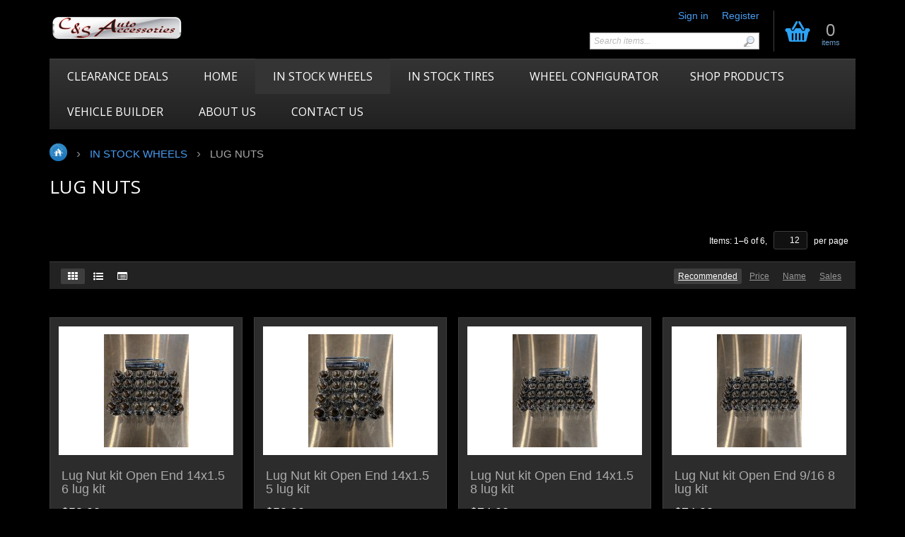

--- FILE ---
content_type: text/html; charset=utf-8
request_url: https://www.csautoshop.ca/cart.php?target=main&widget=XLite%5CView%5CSlidebar&_=1768444278565
body_size: 2504
content:
<div id="d92d4529a5b09795c767d80361289776" class="ajax-container-loadable ctrl-customer-main widget-slidebar" title="C&amp;S Auto Accessories Online Store"  >
<script type='application/json' data-resource>
    {"widget":"XLite\\View\\Slidebar","css":["https:\/\/www.csautoshop.ca\/var\/resources\/default\/https\/screen\/69e3ed52aac771dc0ebc116ab8981095.css","skins\/customer\/modules\/CDev\/Paypal\/style.css","skins\/customer\/modules\/CDev\/SimpleCMS\/css\/primary_menu.css","skins\/customer\/modules\/XC\/ColorSchemes\/Digital\/style.css","skins\/customer\/modules\/QSL\/FlyoutCategoriesMenu\/Digital\/style.css","skins\/customer\/modules\/QSL\/FlyoutCategoriesMenu\/flyout-menu.css","skins\/customer\/modules\/CDev\/SimpleCMS\/Digital\/style.css","skins\/customer\/modules\/CDev\/SimpleCMS\/page\/style.css"],"js":["skins\/common\/vue\/vue.min.js","skins\/common\/vue\/vuex.min.js","skins\/common\/vue\/vue.loadable.js","skins\/common\/vue\/vue.registerComponent.js","skins\/common\/js\/vue\/vue.js","skins\/common\/js\/vue\/component.js","skins\/common\/modules\/CDev\/GoogleAnalytics\/library\/src\/ga-core.js","skins\/common\/modules\/CDev\/GoogleAnalytics\/library\/src\/ga-event.js","skins\/common\/modules\/CDev\/GoogleAnalytics\/library\/analytics\/ga-core.js","skins\/common\/modules\/CDev\/GoogleAnalytics\/library\/src\/ecommerce\/ga-ec-core.js","skins\/common\/modules\/CDev\/GoogleAnalytics\/library\/analytics\/ecommerce\/ga-ec-core.js","skins\/customer\/modules\/CDev\/GoogleAnalytics\/library\/src\/ecommerce\/ga-ec-impressions.js","skins\/customer\/modules\/CDev\/GoogleAnalytics\/library\/src\/ecommerce\/ga-ec-shopping-cart.js","skins\/customer\/modules\/CDev\/GoogleAnalytics\/library\/src\/ecommerce\/ga-ec-change-item.js","skins\/customer\/modules\/CDev\/GoogleAnalytics\/library\/src\/ecommerce\/ga-ec-product-details-shown.js","skins\/customer\/modules\/CDev\/GoogleAnalytics\/library\/src\/ecommerce\/ga-ec-product-click.js","skins\/customer\/modules\/CDev\/GoogleAnalytics\/library\/src\/ecommerce\/checkout\/ga-change-shipping.js","skins\/customer\/modules\/CDev\/GoogleAnalytics\/library\/src\/ecommerce\/checkout\/ga-change-payment.js","skins\/customer\/modules\/CDev\/GoogleAnalytics\/library\/src\/ecommerce\/checkout\/ga-ec-checkout.js","skins\/customer\/modules\/CDev\/GoogleAnalytics\/library\/src\/ecommerce\/checkout\/checkout-complete.js","skins\/customer\/modules\/CDev\/GoogleAnalytics\/library\/src\/ecommerce\/checkout\/ga-ec-purchase.js","skins\/customer\/modules\/CDev\/GoogleAnalytics\/library\/analytics\/ecommerce\/ga-ec-impressions.js","skins\/customer\/modules\/CDev\/GoogleAnalytics\/library\/analytics\/ecommerce\/ga-ec-shopping-cart.js","skins\/customer\/modules\/CDev\/GoogleAnalytics\/library\/analytics\/ecommerce\/ga-ec-change-item.js","skins\/customer\/modules\/CDev\/GoogleAnalytics\/library\/analytics\/ecommerce\/ga-ec-product-details-shown.js","skins\/customer\/modules\/CDev\/GoogleAnalytics\/library\/analytics\/ecommerce\/ga-ec-product-click.js","skins\/customer\/modules\/CDev\/GoogleAnalytics\/library\/analytics\/ecommerce\/checkout\/ga-change-shipping.js","skins\/customer\/modules\/CDev\/GoogleAnalytics\/library\/analytics\/ecommerce\/checkout\/ga-change-payment.js","skins\/customer\/modules\/CDev\/GoogleAnalytics\/library\/analytics\/ecommerce\/checkout\/ga-ec-checkout.js","skins\/customer\/modules\/CDev\/GoogleAnalytics\/library\/analytics\/ecommerce\/checkout\/ga-ec-purchase.js","skins\/customer\/js\/jquery.mmenu\/jquery.mmenu.min.all.js","skins\/customer\/js\/slidebar.js","skins\/customer\/modules\/QSL\/FlyoutCategoriesMenu\/flyout-menu.js"]}
</script>
<script type='application/json' data-preloaded-labels>{"widget":"XLite\\View\\Slidebar","labels":{"Menu":"Menu"}}</script>
<nav id="slidebar" data-mobile-navbar>
        <ul>
                    <li class="slidebar-categories">
                <span data-toggle="dropdown">Categories</span>
              <ul class="menu menu-tree catalog-categories catalog-categories-tree">
      
  
      <li >
      <a href="cart.php?target=category&amp;category_id=191"  class="leaf">CLEARANCE DEALS</a>
          </li>
      <li >
      <a href="cart.php?target=category&amp;category_id=107" >IN STOCK WHEELS</a>
              <ul class="menu menu-tree">
  
      <li >
      <a href="cart.php?target=category&amp;category_id=183" >5x127 Jeep</a>
              <ul class="menu menu-tree">
  
      <li >
      <a href="cart.php?target=category&amp;category_id=187"  class="leaf">15&quot;</a>
          </li>
      <li >
      <a href="cart.php?target=category&amp;category_id=188"  class="leaf">16&quot;</a>
          </li>
      <li >
      <a href="cart.php?target=category&amp;category_id=184"  class="leaf">17&quot;</a>
          </li>
      <li >
      <a href="cart.php?target=category&amp;category_id=185"  class="leaf">18&quot;</a>
          </li>
      <li >
      <a href="cart.php?target=category&amp;category_id=186"  class="leaf">20&quot;</a>
          </li>
      <li >
      <a href="cart.php?target=category&amp;category_id=189"  class="leaf">22&quot;</a>
          </li>
      <li >
      <a href="cart.php?target=category&amp;category_id=190"  class="leaf">24&quot;</a>
          </li>
    
  </ul>

          </li>
      <li >
      <a href="cart.php?target=category&amp;category_id=111" >5x139.7 (5x5.5) Dodge 1500</a>
              <ul class="menu menu-tree">
  
      <li >
      <a href="cart.php?target=category&amp;category_id=116"  class="leaf">17&quot;</a>
          </li>
      <li >
      <a href="cart.php?target=category&amp;category_id=117"  class="leaf">18&quot;</a>
          </li>
      <li >
      <a href="cart.php?target=category&amp;category_id=118" >20&quot;</a>
              <ul class="menu menu-tree">
  
      <li >
      <a href="cart.php?target=category&amp;category_id=142"  class="leaf">20x9</a>
          </li>
      <li >
      <a href="cart.php?target=category&amp;category_id=143"  class="leaf">20x10</a>
          </li>
      <li >
      <a href="cart.php?target=category&amp;category_id=144"  class="leaf">20x12</a>
          </li>
    
  </ul>

          </li>
      <li >
      <a href="cart.php?target=category&amp;category_id=126"  class="leaf">22&quot;</a>
          </li>
      <li >
      <a href="cart.php?target=category&amp;category_id=177"  class="leaf">24&quot;</a>
          </li>
    
  </ul>

          </li>
      <li >
      <a href="cart.php?target=category&amp;category_id=112" >6x135 Ford F150</a>
              <ul class="menu menu-tree">
  
      <li >
      <a href="cart.php?target=category&amp;category_id=121"  class="leaf">17&quot;</a>
          </li>
      <li >
      <a href="cart.php?target=category&amp;category_id=120"  class="leaf">18&quot;</a>
          </li>
      <li >
      <a href="cart.php?target=category&amp;category_id=119" >20&quot;</a>
              <ul class="menu menu-tree">
  
      <li >
      <a href="cart.php?target=category&amp;category_id=139"  class="leaf">20x9</a>
          </li>
      <li >
      <a href="cart.php?target=category&amp;category_id=140"  class="leaf">20x10</a>
          </li>
      <li >
      <a href="cart.php?target=category&amp;category_id=141"  class="leaf">20x12</a>
          </li>
    
  </ul>

          </li>
      <li >
      <a href="cart.php?target=category&amp;category_id=157"  class="leaf">22&quot;</a>
          </li>
      <li >
      <a href="cart.php?target=category&amp;category_id=178"  class="leaf">24&quot;</a>
          </li>
    
  </ul>

          </li>
      <li >
      <a href="cart.php?target=category&amp;category_id=110" >6x139.7 (6x5.5) GM 1500/2019 Ram</a>
              <ul class="menu menu-tree">
  
      <li >
      <a href="cart.php?target=category&amp;category_id=179"  class="leaf">24&quot;</a>
          </li>
      <li >
      <a href="cart.php?target=category&amp;category_id=122"  class="leaf">22&quot;</a>
          </li>
      <li >
      <a href="cart.php?target=category&amp;category_id=123" >20&quot;</a>
              <ul class="menu menu-tree">
  
      <li >
      <a href="cart.php?target=category&amp;category_id=145"  class="leaf">20x9</a>
          </li>
      <li >
      <a href="cart.php?target=category&amp;category_id=146"  class="leaf">20x10</a>
          </li>
      <li >
      <a href="cart.php?target=category&amp;category_id=147"  class="leaf">20x12</a>
          </li>
    
  </ul>

          </li>
      <li >
      <a href="cart.php?target=category&amp;category_id=124"  class="leaf">18&quot;</a>
          </li>
      <li >
      <a href="cart.php?target=category&amp;category_id=125"  class="leaf">17&quot;</a>
          </li>
    
  </ul>

          </li>
      <li >
      <a href="cart.php?target=category&amp;category_id=108" >8x165.1 (8x6.5) Dodge 2500 / 2010 and older gm 2500</a>
              <ul class="menu menu-tree">
  
      <li >
      <a href="cart.php?target=category&amp;category_id=180"  class="leaf">24&quot;</a>
          </li>
      <li >
      <a href="cart.php?target=category&amp;category_id=127"  class="leaf">22&quot;</a>
          </li>
      <li >
      <a href="cart.php?target=category&amp;category_id=128" >20&quot;</a>
              <ul class="menu menu-tree">
  
      <li >
      <a href="cart.php?target=category&amp;category_id=148"  class="leaf">20x9</a>
          </li>
      <li >
      <a href="cart.php?target=category&amp;category_id=149"  class="leaf">20x10</a>
          </li>
      <li >
      <a href="cart.php?target=category&amp;category_id=150"  class="leaf">20x12</a>
          </li>
    
  </ul>

          </li>
      <li >
      <a href="cart.php?target=category&amp;category_id=129"  class="leaf">18&quot;</a>
          </li>
      <li >
      <a href="cart.php?target=category&amp;category_id=130"  class="leaf">17&quot;</a>
          </li>
    
  </ul>

          </li>
      <li >
      <a href="cart.php?target=category&amp;category_id=109" >8x170 Super Duty</a>
              <ul class="menu menu-tree">
  
      <li >
      <a href="cart.php?target=category&amp;category_id=134"  class="leaf">17&quot;</a>
          </li>
      <li >
      <a href="cart.php?target=category&amp;category_id=133"  class="leaf">18&quot;</a>
          </li>
      <li >
      <a href="cart.php?target=category&amp;category_id=132" >20&quot;</a>
              <ul class="menu menu-tree">
  
      <li >
      <a href="cart.php?target=category&amp;category_id=151"  class="leaf">20x9</a>
          </li>
      <li >
      <a href="cart.php?target=category&amp;category_id=152"  class="leaf">20x10</a>
          </li>
      <li >
      <a href="cart.php?target=category&amp;category_id=153"  class="leaf">20x12</a>
          </li>
    
  </ul>

          </li>
      <li >
      <a href="cart.php?target=category&amp;category_id=131"  class="leaf">22&quot;</a>
          </li>
      <li >
      <a href="cart.php?target=category&amp;category_id=181"  class="leaf">24&quot;</a>
          </li>
    
  </ul>

          </li>
      <li >
      <a href="cart.php?target=category&amp;category_id=113" >8x180 2011 and newer gm 2500</a>
              <ul class="menu menu-tree">
  
      <li >
      <a href="cart.php?target=category&amp;category_id=138"  class="leaf">17&quot;</a>
          </li>
      <li >
      <a href="cart.php?target=category&amp;category_id=137"  class="leaf">18&quot;</a>
          </li>
      <li >
      <a href="cart.php?target=category&amp;category_id=136" >20&quot;</a>
              <ul class="menu menu-tree">
  
      <li >
      <a href="cart.php?target=category&amp;category_id=154"  class="leaf">20x9</a>
          </li>
      <li >
      <a href="cart.php?target=category&amp;category_id=155"  class="leaf">20x10</a>
          </li>
      <li >
      <a href="cart.php?target=category&amp;category_id=156"  class="leaf">20x12</a>
          </li>
    
  </ul>

          </li>
      <li >
      <a href="cart.php?target=category&amp;category_id=135"  class="leaf">22&quot;</a>
          </li>
      <li >
      <a href="cart.php?target=category&amp;category_id=182"  class="leaf">24&quot;</a>
          </li>
    
  </ul>

          </li>
      <li >
      <a href="cart.php?target=category&amp;category_id=114"  class="leaf">LUG NUTS</a>
          </li>
      <li >
      <a href="cart.php?target=category&amp;category_id=115"  class="leaf">TPMS Sensors</a>
          </li>
    
  </ul>

          </li>
      <li >
      <a href="cart.php?target=category&amp;category_id=164" >In Stock Tires</a>
              <ul class="menu menu-tree">
  
      <li >
      <a href="cart.php?target=category&amp;category_id=168"  class="leaf">16&quot; Tires</a>
          </li>
      <li >
      <a href="cart.php?target=category&amp;category_id=169"  class="leaf">17&quot; Tires</a>
          </li>
      <li >
      <a href="cart.php?target=category&amp;category_id=170"  class="leaf">18&quot; Tires</a>
          </li>
      <li >
      <a href="cart.php?target=category&amp;category_id=167" >20&quot; Tires</a>
              <ul class="menu menu-tree">
  
      <li >
      <a href="cart.php?target=category&amp;category_id=172"  class="leaf">smaller than 33&quot; Tires</a>
          </li>
      <li >
      <a href="cart.php?target=category&amp;category_id=173"  class="leaf">33&quot;-34&quot; Tires</a>
          </li>
      <li >
      <a href="cart.php?target=category&amp;category_id=174"  class="leaf">35&quot; and larger Tires</a>
          </li>
    
  </ul>

          </li>
      <li >
      <a href="cart.php?target=category&amp;category_id=171"  class="leaf">22&quot; Tires</a>
          </li>
      <li >
      <a href="cart.php?target=category&amp;category_id=175"  class="leaf">24&quot; Tires</a>
          </li>
    
  </ul>

          </li>
      <li >
      <a href="cart.php?target=category&amp;category_id=176"  class="leaf">Used Wheels/tires</a>
          </li>
      <li >
      <a href="cart.php?target=category&amp;category_id=158"  class="leaf">Gift Certificates</a>
          </li>
      <li >
      <a href="cart.php?target=category&amp;category_id=66"  class="leaf">Mudflaps</a>
          </li>
      <li >
      <a href="cart.php?target=category&amp;category_id=102" >Heavy Towing</a>
              <ul class="menu menu-tree">
  
      <li >
      <a href="cart.php?target=category&amp;category_id=103"  class="leaf">Gooseneck</a>
          </li>
    
  </ul>

          </li>
      <li >
      <a href="cart.php?target=category&amp;category_id=104" >Exhaust</a>
              <ul class="menu menu-tree">
  
      <li >
      <a href="cart.php?target=category&amp;category_id=106"  class="leaf">Mufflers</a>
          </li>
      <li >
      <a href="cart.php?target=category&amp;category_id=105"  class="leaf">Exhaust Tips</a>
          </li>
    
  </ul>

          </li>
    
      

  </ul>

            </li>
                
  
                
    
    <li  class="leaf first">
          <a href="https://www.csautoshop.ca/cart.php?target=category&amp;category_id=191" ><span>CLEARANCE DEALS</span></a>
                    </li>
          
    
    <li  class="leaf active">
          <a href=" " class="active"><span>Home</span></a>
                    </li>
          
    
    <li  class="leaf has-sub">
          <a href="https://www.csautoshop.ca/cart.php?target=category&amp;category_id=107" ><span>IN STOCK WHEELS</span></a>
            <ul>
    
    
    <li  class="leaf has-sub">
          <a href="https://www.csautoshop.ca/cart.php?target=category&amp;category_id=183" ><span>5x127 Jeep</span></a>
            <ul>
    
    
    <li  class="leaf">
          <a href="https://www.csautoshop.ca/cart.php?target=category&amp;category_id=187" ><span>15&quot;</span></a>
                    </li>
          
    
    <li  class="leaf">
          <a href="https://www.csautoshop.ca/cart.php?target=category&amp;category_id=188" ><span>16&quot;</span></a>
                    </li>
          
    
    <li  class="leaf">
          <a href="https://www.csautoshop.ca/cart.php?target=category&amp;category_id=184" ><span>17&quot;</span></a>
                    </li>
          
    
    <li  class="leaf">
          <a href="https://www.csautoshop.ca/cart.php?target=category&amp;category_id=185" ><span>18&quot;</span></a>
                    </li>
          
    
    <li  class="leaf">
          <a href="https://www.csautoshop.ca/cart.php?target=category&amp;category_id=186" ><span>20&quot;</span></a>
                    </li>
          
    
    <li  class="leaf">
          <a href="https://www.csautoshop.ca/cart.php?target=category&amp;category_id=189" ><span>22&quot;</span></a>
                    </li>
          
    
    <li  class="leaf">
          <a href="https://www.csautoshop.ca/cart.php?target=category&amp;category_id=190" ><span>24&quot;</span></a>
                    </li>
          
    </ul></li>
    <li  class="leaf has-sub">
          <a href="https://www.csautoshop.ca/cart.php?target=category&amp;category_id=111" ><span>5x139.7 (5x5.5) Dodge 1500</span></a>
            <ul>
    
    
    <li  class="leaf">
          <a href="https://www.csautoshop.ca/cart.php?target=category&amp;category_id=177" ><span>24&quot;</span></a>
                    </li>
          
    
    <li  class="leaf">
          <a href="https://www.csautoshop.ca/cart.php?target=category&amp;category_id=126" ><span>22&quot;</span></a>
                    </li>
          
    
    <li  class="leaf has-sub">
          <a href="https://www.csautoshop.ca/cart.php?target=category&amp;category_id=118" ><span>20&quot;</span></a>
            <ul>
    
    
    <li  class="leaf">
          <a href="https://www.csautoshop.ca/cart.php?target=category&amp;category_id=142" ><span>20x9</span></a>
                    </li>
          
    
    <li  class="leaf">
          <a href="https://www.csautoshop.ca/cart.php?target=category&amp;category_id=143" ><span>20x10</span></a>
                    </li>
          
    
    <li  class="leaf">
          <a href="https://www.csautoshop.ca/cart.php?target=category&amp;category_id=144" ><span>20x12</span></a>
                    </li>
          
    </ul></li>
    <li  class="leaf">
          <a href="https://www.csautoshop.ca/cart.php?target=category&amp;category_id=117" ><span>18&quot;</span></a>
                    </li>
          
    
    <li  class="leaf">
          <a href="https://www.csautoshop.ca/cart.php?target=category&amp;category_id=116" ><span>17&quot;</span></a>
                    </li>
          
    </ul></li>
    <li  class="leaf has-sub">
          <a href="https://www.csautoshop.ca/cart.php?target=category&amp;category_id=112" ><span>6x135 Ford F150</span></a>
            <ul>
    
    
    <li  class="leaf">
          <a href="https://www.csautoshop.ca/cart.php?target=category&amp;category_id=178" ><span>24&quot;</span></a>
                    </li>
          
    
    <li  class="leaf">
          <a href="https://www.csautoshop.ca/cart.php?target=category&amp;category_id=157" ><span>22&quot;</span></a>
                    </li>
          
    
    <li  class="leaf has-sub">
          <a href="https://www.csautoshop.ca/cart.php?target=category&amp;category_id=119" ><span>20&quot;</span></a>
            <ul>
    
    
    <li  class="leaf">
          <a href="https://www.csautoshop.ca/cart.php?target=category&amp;category_id=139" ><span>20x9</span></a>
                    </li>
          
    
    <li  class="leaf">
          <a href="https://www.csautoshop.ca/cart.php?target=category&amp;category_id=140" ><span>20x10</span></a>
                    </li>
          
    
    <li  class="leaf">
          <a href="https://www.csautoshop.ca/cart.php?target=category&amp;category_id=141" ><span>20x12</span></a>
                    </li>
          
    </ul></li>
    <li  class="leaf">
          <a href="https://www.csautoshop.ca/cart.php?target=category&amp;category_id=120" ><span>18&quot;</span></a>
                    </li>
          
    
    <li  class="leaf">
          <a href="https://www.csautoshop.ca/cart.php?target=category&amp;category_id=121" ><span>17&quot;</span></a>
                    </li>
          
    </ul></li>
    <li  class="leaf has-sub">
          <a href="https://www.csautoshop.ca/cart.php?target=category&amp;category_id=110" ><span>6x139.7 (6x5.5) GM 1500</span></a>
            <ul>
    
    
    <li  class="leaf">
          <a href="https://www.csautoshop.ca/cart.php?target=category&amp;category_id=179" ><span>24&quot;</span></a>
                    </li>
          
    
    <li  class="leaf">
          <a href="https://www.csautoshop.ca/cart.php?target=category&amp;category_id=122" ><span>22&quot;</span></a>
                    </li>
          
    
    <li  class="leaf has-sub">
          <a href="https://www.csautoshop.ca/cart.php?target=category&amp;category_id=123" ><span>20&quot;</span></a>
            <ul>
    
    
    <li  class="leaf">
          <a href="https://www.csautoshop.ca/cart.php?target=category&amp;category_id=145" ><span>20x9</span></a>
                    </li>
          
    
    <li  class="leaf">
          <a href="https://www.csautoshop.ca/cart.php?target=category&amp;category_id=146" ><span>20x10</span></a>
                    </li>
          
    
    <li  class="leaf">
          <a href="https://www.csautoshop.ca/cart.php?target=category&amp;category_id=147" ><span>20x12</span></a>
                    </li>
          
    </ul></li>
    <li  class="leaf">
          <a href="https://www.csautoshop.ca/cart.php?target=category&amp;category_id=124" ><span>18&quot;</span></a>
                    </li>
          
    
    <li  class="leaf">
          <a href="https://www.csautoshop.ca/cart.php?target=category&amp;category_id=125" ><span>17&quot;</span></a>
                    </li>
          
    </ul></li>
    <li  class="leaf has-sub">
          <a href="https://www.csautoshop.ca/cart.php?target=category&amp;category_id=108" ><span>8x165.1 (8x6.5) Dodge 2500 / 2010 and older gm 2500</span></a>
            <ul>
    
    
    <li  class="leaf">
          <a href="https://www.csautoshop.ca/cart.php?target=category&amp;category_id=180" ><span>24</span></a>
                    </li>
          
    
    <li  class="leaf">
          <a href="https://www.csautoshop.ca/cart.php?target=category&amp;category_id=127" ><span>22</span></a>
                    </li>
          
    
    <li  class="leaf has-sub">
          <a href="https://www.csautoshop.ca/cart.php?target=category&amp;category_id=128" ><span>20</span></a>
            <ul>
    
    
    <li  class="leaf">
          <a href="https://www.csautoshop.ca/cart.php?target=category&amp;category_id=148" ><span>20x9</span></a>
                    </li>
          
    
    <li  class="leaf">
          <a href="https://www.csautoshop.ca/cart.php?target=category&amp;category_id=149" ><span>20x10</span></a>
                    </li>
          
    
    <li  class="leaf">
          <a href="https://www.csautoshop.ca/cart.php?target=category&amp;category_id=150" ><span>20x12</span></a>
                    </li>
          
    </ul></li>
    <li  class="leaf">
          <a href="https://www.csautoshop.ca/cart.php?target=category&amp;category_id=129" ><span>18</span></a>
                    </li>
          
    
    <li  class="leaf">
          <a href="https://www.csautoshop.ca/cart.php?target=category&amp;category_id=130" ><span>17</span></a>
                    </li>
          
    </ul></li>
    <li  class="leaf has-sub">
          <a href="https://www.csautoshop.ca/cart.php?target=category&amp;category_id=109" ><span>8x170 Super Duty</span></a>
            <ul>
    
    
    <li  class="leaf">
          <a href="https://www.csautoshop.ca/cart.php?target=category&amp;category_id=181" ><span>24</span></a>
                    </li>
          
    
    <li  class="leaf">
          <a href="https://www.csautoshop.ca/cart.php?target=category&amp;category_id=131" ><span>22</span></a>
                    </li>
          
    
    <li  class="leaf has-sub">
          <a href="https://www.csautoshop.ca/cart.php?target=category&amp;category_id=132" ><span>20</span></a>
            <ul>
    
    
    <li  class="leaf">
          <a href="https://www.csautoshop.ca/cart.php?target=category&amp;category_id=151" ><span>20x9</span></a>
                    </li>
          
    
    <li  class="leaf">
          <a href="https://www.csautoshop.ca/cart.php?target=category&amp;category_id=152" ><span>20x10</span></a>
                    </li>
          
    
    <li  class="leaf">
          <a href="https://www.csautoshop.ca/cart.php?target=category&amp;category_id=153" ><span>20x12</span></a>
                    </li>
          
    </ul></li>
    <li  class="leaf">
          <a href="https://www.csautoshop.ca/cart.php?target=category&amp;category_id=133" ><span>18</span></a>
                    </li>
          
    
    <li  class="leaf">
          <a href="https://www.csautoshop.ca/cart.php?target=category&amp;category_id=134" ><span>17</span></a>
                    </li>
          
    </ul></li>
    <li  class="leaf has-sub">
          <a href="https://www.csautoshop.ca/cart.php?target=category&amp;category_id=113" ><span>8x180 2011 and newer gm 2500</span></a>
            <ul>
    
    
    <li  class="leaf">
          <a href="https://www.csautoshop.ca/cart.php?target=category&amp;category_id=182" ><span>24&quot;</span></a>
                    </li>
          
    
    <li  class="leaf">
          <a href="https://www.csautoshop.ca/cart.php?target=category&amp;category_id=135" ><span>22&quot;</span></a>
                    </li>
          
    
    <li  class="leaf has-sub">
          <a href="https://www.csautoshop.ca/cart.php?target=category&amp;category_id=136" ><span>20&quot;</span></a>
            <ul>
    
    
    <li  class="leaf">
          <a href="https://www.csautoshop.ca/cart.php?target=category&amp;category_id=154" ><span>20x9</span></a>
                    </li>
          
    
    <li  class="leaf">
          <a href="https://www.csautoshop.ca/cart.php?target=category&amp;category_id=155" ><span>20x10</span></a>
                    </li>
          
    
    <li  class="leaf">
          <a href="https://www.csautoshop.ca/cart.php?target=category&amp;category_id=156" ><span>20x12</span></a>
                    </li>
          
    </ul></li>
    <li  class="leaf">
          <a href="https://www.csautoshop.ca/cart.php?target=category&amp;category_id=137" ><span>18&quot;</span></a>
                    </li>
          
    
    <li  class="leaf">
          <a href="https://www.csautoshop.ca/cart.php?target=category&amp;category_id=138" ><span>17&quot;</span></a>
                    </li>
          
    </ul></li>
    <li  class="leaf">
          <a href="https://www.csautoshop.ca/cart.php?target=category&amp;category_id=114" ><span>LUG NUTS</span></a>
                    </li>
          
    
    <li  class="leaf">
          <a href="https://www.csautoshop.ca/cart.php?target=category&amp;category_id=115" ><span>TPMS Sensors</span></a>
                    </li>
          
    
    <li  class="leaf">
          <a href="https://www.csautoshop.ca/cart.php?target=category&amp;category_id=176" ><span>Used Wheels/tires</span></a>
                    </li>
          
    </ul></li>
    <li  class="leaf has-sub">
          <a href="https://www.csautoshop.ca/cart.php?target=category&amp;category_id=164" ><span>IN STOCK TIRES</span></a>
            <ul>
    
    
    <li  class="leaf">
          <a href="https://www.csautoshop.ca/cart.php?target=category&amp;category_id=168" ><span>16&quot;</span></a>
                    </li>
          
    
    <li  class="leaf">
          <a href="https://www.csautoshop.ca/cart.php?target=category&amp;category_id=169" ><span>17&quot;</span></a>
                    </li>
          
    
    <li  class="leaf">
          <a href="https://www.csautoshop.ca/cart.php?target=category&amp;category_id=170" ><span>18&quot;</span></a>
                    </li>
          
    
    <li  class="leaf has-sub">
          <a href="https://www.csautoshop.ca/cart.php?target=category&amp;category_id=167" ><span>20&quot;</span></a>
            <ul>
    
    
    <li  class="leaf">
          <a href="https://www.csautoshop.ca/cart.php?target=category&amp;category_id=172" ><span>less than 33&quot;</span></a>
                    </li>
          
    
    <li  class="leaf">
          <a href="https://www.csautoshop.ca/cart.php?target=category&amp;category_id=173" ><span>33&quot;-34&quot;</span></a>
                    </li>
          
    
    <li  class="leaf">
          <a href="https://www.csautoshop.ca/cart.php?target=category&amp;category_id=174" ><span>35&quot; and larger</span></a>
                    </li>
          
    </ul></li>
    <li  class="leaf">
          <a href="https://www.csautoshop.ca/cart.php?target=category&amp;category_id=171" ><span>22&quot;</span></a>
                    </li>
          
    
    <li  class="leaf">
          <a href="https://www.csautoshop.ca/cart.php?target=category&amp;category_id=175" ><span>24&quot;</span></a>
                    </li>
          
    
    <li  class="leaf">
          <a href="https://www.csautoshop.ca/cart.php?target=category&amp;category_id=176" ><span>Used wheels/tires</span></a>
                    </li>
          
    </ul></li>
    <li  class="leaf">
          <a href="http://www.candsauto.ca/Wheels" ><span>Wheel Configurator</span></a>
                    </li>
          
    
    <li  class="leaf has-sub">
          <span class="primary-title">Shop Products</span>
            <ul>
    
    
    <li  class="leaf">
          <a href="https://www.csautoshop.ca/cart.php?target=category&amp;category_id=66" ><span>Mudflaps</span></a>
                    </li>
          
    
    <li  class="leaf">
          <span class="primary-title">Window Tinting</span>
                    </li>
          
    </ul></li>
    <li  class="leaf">
          <a href="https://www.interactivegarage.com/ig500113/kiosk/" ><span>Vehicle Builder</span></a>
                    </li>
          
    
    <li  class="leaf">
          <a href="https://www.csautoshop.ca/cart.php?target=page&amp;id=3" ><span>About Us</span></a>
                    </li>
          
    
    <li  class="leaf last">
          <a href="cart.php?target=contact_us" ><span>Contact Us</span></a>
          </li>
  

    </ul>
    </nav>
</div>

--- FILE ---
content_type: text/plain
request_url: https://www.google-analytics.com/j/collect?v=1&_v=j102&a=861170738&t=pageview&cu=CAD&_s=1&dl=https%3A%2F%2Fwww.csautoshop.ca%2Fcart.php%3Ftarget%3Dcategory%26category_id%3D114&ul=en-us%40posix&dt=C%26S%20Auto%20Accessories%20%3E%20IN%20STOCK%20WHEELS%20%3E%20LUG%20NUTS&sr=1280x720&vp=1280x720&_u=aGBAAEIJAAAAACAMI~&jid=901189776&gjid=1026218887&cid=1395023463.1768444278&tid=UA-130197754-1&_gid=2033431698.1768444278&_r=1&_slc=1&il1nm=category&il1pi1id=14x1.5kitopen6&il1pi1nm=Lug%20Nut%20kit%20Open%20End%2014x1.5%206%20lug%20kit&il1pi1ca=IN%20STOCK%20WHEELS%2FLUG%20NUTS&il1pi1ps=1&il1pi2id=14x1.5kitopen5&il1pi2nm=Lug%20Nut%20kit%20Open%20End%2014x1.5%205%20lug%20kit&il1pi2ca=IN%20STOCK%20WHEELS%2FLUG%20NUTS&il1pi2ps=2&il1pi3id=14x1.5kitopen8&il1pi3nm=Lug%20Nut%20kit%20Open%20End%2014x1.5%208%20lug%20kit&il1pi3ca=IN%20STOCK%20WHEELS%2FLUG%20NUTS&il1pi3ps=3&il1pi4id=916kitopen8&il1pi4nm=Lug%20Nut%20kit%20Open%20End%209%2F16%208%20lug%20kit&il1pi4ca=IN%20STOCK%20WHEELS%2FLUG%20NUTS&il1pi4ps=4&il1pi5id=14x2kitOpen6&il1pi5nm=Lug%20Nut%20kit%20Open%20End%2014x2.0%206%20lug%20kit&il1pi5ca=IN%20STOCK%20WHEELS%2FLUG%20NUTS&il1pi5ps=5&il1pi6id=met7004k8-09&il1pi6nm=Metal%20lugz%20spiked%20nuts%2032-14x1.5%20chrome&il1pi6ca=IN%20STOCK%20WHEELS%2FLUG%20NUTS&il1pi6ps=6&il2nm=Bestsellers&il2pi1id=14x1.5kitopen6&il2pi1nm=Lug%20Nut%20kit%20Open%20End%2014x1.5%206%20lug%20kit&il2pi1ca=IN%20STOCK%20WHEELS%2FLUG%20NUTS&il2pi1ps=1&il2pi2id=14x2kitOpen6&il2pi2nm=Lug%20Nut%20kit%20Open%20End%2014x2.0%206%20lug%20kit&il2pi2ca=IN%20STOCK%20WHEELS%2FLUG%20NUTS&il2pi2ps=2&il2pi3id=14x1.5kitopen8&il2pi3nm=Lug%20Nut%20kit%20Open%20End%2014x1.5%208%20lug%20kit&il2pi3ca=IN%20STOCK%20WHEELS%2FLUG%20NUTS&il2pi3ps=3&z=951330292
body_size: -451
content:
2,cG-4VK07LZT5S